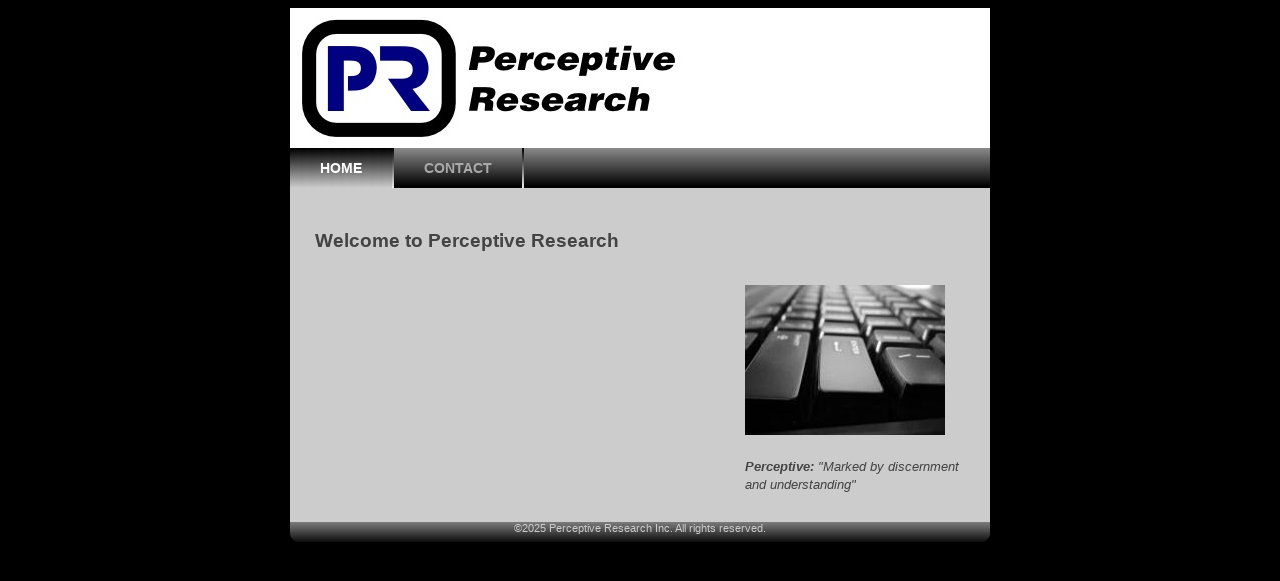

--- FILE ---
content_type: text/html
request_url: http://perceptive-research.com/index.html
body_size: 892
content:
<!DOCTYPE html PUBLIC "-//W3C//DTD XHTML 1.0 Strict//EN" 
"http://www.w3.org/TR/xhtml1/DTD/xhtml1-strict.dtd">

<!--
Copyright 2024 Perceptive Research Inc.  All rights reserved.
-->

<html xmlns="http://www.w3.org/1999/xhtml">

<head>
	<meta http-equiv="content-type" content="text/html; charset=utf-8" />
	<title>Perceptive Research Inc.</title>
	<link href="style.css" rel="stylesheet" type="text/css" />
	<link rel="icon" type="image/png" href="http://www.perceptive-research.com/bookmark.png" />
	  
	<meta name="DESCRIPTION" content="Perceptive Research home page" />
	<meta name="KEYWORDS" content="technology, technology business, strategy, technology strategy, software, software engineering, software development, product development, natural language processing, data analysis, predictive modeling, " />
	<meta name="PUBLISHER" content="Perceptive Research" />
	<meta name="AUTHOR" content="" />
	<meta name="COPYRIGHT" content="&copy; 2013 Perceptive Research Inc." />
	<meta name="SUBJECT" content="" />

	<meta name="AUDIENCE" content="All" />
	<meta name="DISTRIBUTION" content="Global" />
	<meta name="PAGE-TOPIC" content="Perceptive Research" />
	<meta name="ROBOTS" content="ALL" />
	<meta name="ROBOTS" content="index, follow">
	<meta name="ROBOTS" content="NOODP">	
</head>

<body>
<div id="page">
	
	<div id="header"></div>
	
	<div id="navbar">
		<a class="active" href="#">HOME</a>
		<div class="menuline"></div>	
		<a href="contact.html">CONTACT</a>
		<div class="menuline"></div>	
	</div>	

	<div id="mainarea">
		<div id="contentarea">
			<h3>Welcome to Perceptive Research</h3>
			<br/>
			<br/>
			<br/>
			<br/>
			<br/>
			<br/>
			<br/>
			<br/>
			<br/>
			<br/>
			<br/>
			<br/>
			<br/>
		</div>
		<div id="sidebar">
			<br/><br/><br/><br/>
			<img src="./images/keyboardbw.jpg" alt="Keyboard picture" />
			<br/><br/>
			<small><i><b>Perceptive:</b>  "Marked by discernment and understanding"</i></small>
		</div>		
	</div>
	
	<div id="footer">
		<p>&copy;2025 Perceptive Research Inc.  All rights reserved.</p>
	</div>
	
</div>
</body>
</html>


--- FILE ---
content_type: text/css
request_url: http://perceptive-research.com/style.css
body_size: 646
content:
/*
Copyright 2008 Perceptive Research Inc.  All rights reserved.
*/

body {
background-color:#000000;
font-size:12pt;
font-family:Arial;
text-align: center;
padding:0;
color:#444444;
}

#page {
width:700px;
background-color:#CCCCCC;
margin-left: auto;
margin-right: auto;
text-align: left;
}

#header {
clear:both;
width:700px;
height:140px;
background-repeat:no-repeat;
background-image:url(images/header.png);
}

#navbar {
clear:both;
width:700px;
height:40px;
background-image:url(images/menubar.png);
}

#navbar a {
	height: 28px;
	padding-top:12px;
	padding-left:30px;
	padding-right:30px;
    background-image:none;
	display:block;
	color:#AAAAAA;
	text-decoration:none;
	float:left;
	font-size:14px;
	font-weight:bold;
  }

#navbar a:hover {
	color:#FFFFFF;
}
  
#navbar a.active {
	height:28px;
	padding-top:12px;
	padding-left:30px;
	padding-right:30px;
	background-image:url(images/menuactive.png);
	background-position:top left;
	text-decoration:none;
	color:#FFFFFF;
}

.menuline {
	width:2px;
	height:40px;
	float:left;
	display:block;
	background-image:url(images/menusplit.png);
}	

#mainarea {
clear:both;
width:650px;
padding-left:25px;
padding-top:25px;
}

#contentarea {
width:400px;
padding-bottom:20px;
float:left;
line-height:14pt;
}

#sidebar {
display:block;
float:right;
width:220px;
}

#footer {
width:700px;
clear:both;
height:20px;
text-align:center;
background-repeat:no-repeat;
background-image:url(images/footer.png);
color:#CCCCCC;
font-size:8pt;
}

h1, h1 a {
font-size:25pt;
color:#FFFFFF;
margin:0;
text-decoration:none;
}

h2 {
font-size:14pt;
color:#FFFFFF;
margin:0;
padding-top:6px;
}

a {
color:#555555;
text-decoration:none;
}

a:hover {
text-decoration:underline;
}

IMG.pingInfo {
display:block;
margin-left:auto;
margin-right:auto;
}